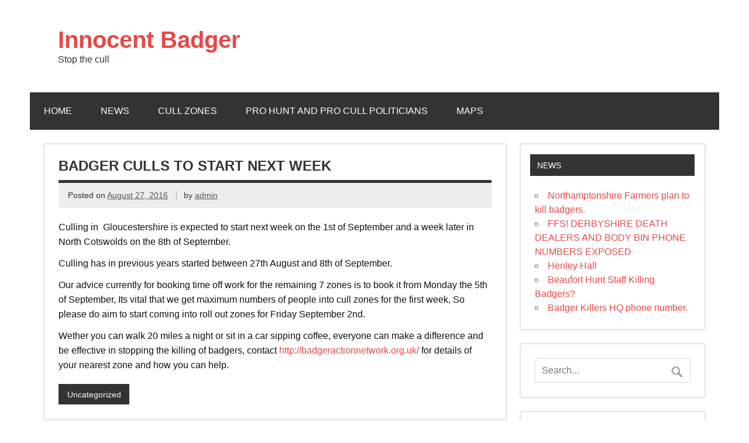

--- FILE ---
content_type: text/html; charset=UTF-8
request_url: https://innocentbadger.is/2016/08/27/badger-culls-to-start-next-week/
body_size: 6112
content:
<!DOCTYPE html><!-- HTML 5 -->
<html lang="en-US">

<head>
<meta charset="UTF-8" />
<meta name="viewport" content="width=device-width, initial-scale=1">
<title>Badger culls to start next week | Innocent Badger</title>
<link rel="profile" href="http://gmpg.org/xfn/11" />
<link rel="pingback" href="https://innocentbadger.is/xmlrpc.php" />

<!--[if lt IE 9]>
<script src="https://innocentbadger.is/wp-content/themes/zeedynamic/js/html5.js" type="text/javascript"></script>
<![endif]-->
<meta name='robots' content='max-image-preview:large' />
<link rel='dns-prefetch' href='//fonts.googleapis.com' />
<link rel='dns-prefetch' href='//s.w.org' />
<link rel="alternate" type="application/rss+xml" title="Innocent Badger &raquo; Feed" href="https://innocentbadger.is/feed/" />
<link rel="alternate" type="application/rss+xml" title="Innocent Badger &raquo; Comments Feed" href="https://innocentbadger.is/comments/feed/" />
<script type="text/javascript">
window._wpemojiSettings = {"baseUrl":"https:\/\/s.w.org\/images\/core\/emoji\/14.0.0\/72x72\/","ext":".png","svgUrl":"https:\/\/s.w.org\/images\/core\/emoji\/14.0.0\/svg\/","svgExt":".svg","source":{"concatemoji":"https:\/\/innocentbadger.is\/wp-includes\/js\/wp-emoji-release.min.js?ver=6.0.11"}};
/*! This file is auto-generated */
!function(e,a,t){var n,r,o,i=a.createElement("canvas"),p=i.getContext&&i.getContext("2d");function s(e,t){var a=String.fromCharCode,e=(p.clearRect(0,0,i.width,i.height),p.fillText(a.apply(this,e),0,0),i.toDataURL());return p.clearRect(0,0,i.width,i.height),p.fillText(a.apply(this,t),0,0),e===i.toDataURL()}function c(e){var t=a.createElement("script");t.src=e,t.defer=t.type="text/javascript",a.getElementsByTagName("head")[0].appendChild(t)}for(o=Array("flag","emoji"),t.supports={everything:!0,everythingExceptFlag:!0},r=0;r<o.length;r++)t.supports[o[r]]=function(e){if(!p||!p.fillText)return!1;switch(p.textBaseline="top",p.font="600 32px Arial",e){case"flag":return s([127987,65039,8205,9895,65039],[127987,65039,8203,9895,65039])?!1:!s([55356,56826,55356,56819],[55356,56826,8203,55356,56819])&&!s([55356,57332,56128,56423,56128,56418,56128,56421,56128,56430,56128,56423,56128,56447],[55356,57332,8203,56128,56423,8203,56128,56418,8203,56128,56421,8203,56128,56430,8203,56128,56423,8203,56128,56447]);case"emoji":return!s([129777,127995,8205,129778,127999],[129777,127995,8203,129778,127999])}return!1}(o[r]),t.supports.everything=t.supports.everything&&t.supports[o[r]],"flag"!==o[r]&&(t.supports.everythingExceptFlag=t.supports.everythingExceptFlag&&t.supports[o[r]]);t.supports.everythingExceptFlag=t.supports.everythingExceptFlag&&!t.supports.flag,t.DOMReady=!1,t.readyCallback=function(){t.DOMReady=!0},t.supports.everything||(n=function(){t.readyCallback()},a.addEventListener?(a.addEventListener("DOMContentLoaded",n,!1),e.addEventListener("load",n,!1)):(e.attachEvent("onload",n),a.attachEvent("onreadystatechange",function(){"complete"===a.readyState&&t.readyCallback()})),(e=t.source||{}).concatemoji?c(e.concatemoji):e.wpemoji&&e.twemoji&&(c(e.twemoji),c(e.wpemoji)))}(window,document,window._wpemojiSettings);
</script>
<style type="text/css">
img.wp-smiley,
img.emoji {
	display: inline !important;
	border: none !important;
	box-shadow: none !important;
	height: 1em !important;
	width: 1em !important;
	margin: 0 0.07em !important;
	vertical-align: -0.1em !important;
	background: none !important;
	padding: 0 !important;
}
</style>
	<link rel='stylesheet' id='wp-block-library-css'  href='https://innocentbadger.is/wp-includes/css/dist/block-library/style.min.css?ver=6.0.11' type='text/css' media='all' />
<style id='global-styles-inline-css' type='text/css'>
body{--wp--preset--color--black: #000000;--wp--preset--color--cyan-bluish-gray: #abb8c3;--wp--preset--color--white: #ffffff;--wp--preset--color--pale-pink: #f78da7;--wp--preset--color--vivid-red: #cf2e2e;--wp--preset--color--luminous-vivid-orange: #ff6900;--wp--preset--color--luminous-vivid-amber: #fcb900;--wp--preset--color--light-green-cyan: #7bdcb5;--wp--preset--color--vivid-green-cyan: #00d084;--wp--preset--color--pale-cyan-blue: #8ed1fc;--wp--preset--color--vivid-cyan-blue: #0693e3;--wp--preset--color--vivid-purple: #9b51e0;--wp--preset--gradient--vivid-cyan-blue-to-vivid-purple: linear-gradient(135deg,rgba(6,147,227,1) 0%,rgb(155,81,224) 100%);--wp--preset--gradient--light-green-cyan-to-vivid-green-cyan: linear-gradient(135deg,rgb(122,220,180) 0%,rgb(0,208,130) 100%);--wp--preset--gradient--luminous-vivid-amber-to-luminous-vivid-orange: linear-gradient(135deg,rgba(252,185,0,1) 0%,rgba(255,105,0,1) 100%);--wp--preset--gradient--luminous-vivid-orange-to-vivid-red: linear-gradient(135deg,rgba(255,105,0,1) 0%,rgb(207,46,46) 100%);--wp--preset--gradient--very-light-gray-to-cyan-bluish-gray: linear-gradient(135deg,rgb(238,238,238) 0%,rgb(169,184,195) 100%);--wp--preset--gradient--cool-to-warm-spectrum: linear-gradient(135deg,rgb(74,234,220) 0%,rgb(151,120,209) 20%,rgb(207,42,186) 40%,rgb(238,44,130) 60%,rgb(251,105,98) 80%,rgb(254,248,76) 100%);--wp--preset--gradient--blush-light-purple: linear-gradient(135deg,rgb(255,206,236) 0%,rgb(152,150,240) 100%);--wp--preset--gradient--blush-bordeaux: linear-gradient(135deg,rgb(254,205,165) 0%,rgb(254,45,45) 50%,rgb(107,0,62) 100%);--wp--preset--gradient--luminous-dusk: linear-gradient(135deg,rgb(255,203,112) 0%,rgb(199,81,192) 50%,rgb(65,88,208) 100%);--wp--preset--gradient--pale-ocean: linear-gradient(135deg,rgb(255,245,203) 0%,rgb(182,227,212) 50%,rgb(51,167,181) 100%);--wp--preset--gradient--electric-grass: linear-gradient(135deg,rgb(202,248,128) 0%,rgb(113,206,126) 100%);--wp--preset--gradient--midnight: linear-gradient(135deg,rgb(2,3,129) 0%,rgb(40,116,252) 100%);--wp--preset--duotone--dark-grayscale: url('#wp-duotone-dark-grayscale');--wp--preset--duotone--grayscale: url('#wp-duotone-grayscale');--wp--preset--duotone--purple-yellow: url('#wp-duotone-purple-yellow');--wp--preset--duotone--blue-red: url('#wp-duotone-blue-red');--wp--preset--duotone--midnight: url('#wp-duotone-midnight');--wp--preset--duotone--magenta-yellow: url('#wp-duotone-magenta-yellow');--wp--preset--duotone--purple-green: url('#wp-duotone-purple-green');--wp--preset--duotone--blue-orange: url('#wp-duotone-blue-orange');--wp--preset--font-size--small: 13px;--wp--preset--font-size--medium: 20px;--wp--preset--font-size--large: 36px;--wp--preset--font-size--x-large: 42px;}.has-black-color{color: var(--wp--preset--color--black) !important;}.has-cyan-bluish-gray-color{color: var(--wp--preset--color--cyan-bluish-gray) !important;}.has-white-color{color: var(--wp--preset--color--white) !important;}.has-pale-pink-color{color: var(--wp--preset--color--pale-pink) !important;}.has-vivid-red-color{color: var(--wp--preset--color--vivid-red) !important;}.has-luminous-vivid-orange-color{color: var(--wp--preset--color--luminous-vivid-orange) !important;}.has-luminous-vivid-amber-color{color: var(--wp--preset--color--luminous-vivid-amber) !important;}.has-light-green-cyan-color{color: var(--wp--preset--color--light-green-cyan) !important;}.has-vivid-green-cyan-color{color: var(--wp--preset--color--vivid-green-cyan) !important;}.has-pale-cyan-blue-color{color: var(--wp--preset--color--pale-cyan-blue) !important;}.has-vivid-cyan-blue-color{color: var(--wp--preset--color--vivid-cyan-blue) !important;}.has-vivid-purple-color{color: var(--wp--preset--color--vivid-purple) !important;}.has-black-background-color{background-color: var(--wp--preset--color--black) !important;}.has-cyan-bluish-gray-background-color{background-color: var(--wp--preset--color--cyan-bluish-gray) !important;}.has-white-background-color{background-color: var(--wp--preset--color--white) !important;}.has-pale-pink-background-color{background-color: var(--wp--preset--color--pale-pink) !important;}.has-vivid-red-background-color{background-color: var(--wp--preset--color--vivid-red) !important;}.has-luminous-vivid-orange-background-color{background-color: var(--wp--preset--color--luminous-vivid-orange) !important;}.has-luminous-vivid-amber-background-color{background-color: var(--wp--preset--color--luminous-vivid-amber) !important;}.has-light-green-cyan-background-color{background-color: var(--wp--preset--color--light-green-cyan) !important;}.has-vivid-green-cyan-background-color{background-color: var(--wp--preset--color--vivid-green-cyan) !important;}.has-pale-cyan-blue-background-color{background-color: var(--wp--preset--color--pale-cyan-blue) !important;}.has-vivid-cyan-blue-background-color{background-color: var(--wp--preset--color--vivid-cyan-blue) !important;}.has-vivid-purple-background-color{background-color: var(--wp--preset--color--vivid-purple) !important;}.has-black-border-color{border-color: var(--wp--preset--color--black) !important;}.has-cyan-bluish-gray-border-color{border-color: var(--wp--preset--color--cyan-bluish-gray) !important;}.has-white-border-color{border-color: var(--wp--preset--color--white) !important;}.has-pale-pink-border-color{border-color: var(--wp--preset--color--pale-pink) !important;}.has-vivid-red-border-color{border-color: var(--wp--preset--color--vivid-red) !important;}.has-luminous-vivid-orange-border-color{border-color: var(--wp--preset--color--luminous-vivid-orange) !important;}.has-luminous-vivid-amber-border-color{border-color: var(--wp--preset--color--luminous-vivid-amber) !important;}.has-light-green-cyan-border-color{border-color: var(--wp--preset--color--light-green-cyan) !important;}.has-vivid-green-cyan-border-color{border-color: var(--wp--preset--color--vivid-green-cyan) !important;}.has-pale-cyan-blue-border-color{border-color: var(--wp--preset--color--pale-cyan-blue) !important;}.has-vivid-cyan-blue-border-color{border-color: var(--wp--preset--color--vivid-cyan-blue) !important;}.has-vivid-purple-border-color{border-color: var(--wp--preset--color--vivid-purple) !important;}.has-vivid-cyan-blue-to-vivid-purple-gradient-background{background: var(--wp--preset--gradient--vivid-cyan-blue-to-vivid-purple) !important;}.has-light-green-cyan-to-vivid-green-cyan-gradient-background{background: var(--wp--preset--gradient--light-green-cyan-to-vivid-green-cyan) !important;}.has-luminous-vivid-amber-to-luminous-vivid-orange-gradient-background{background: var(--wp--preset--gradient--luminous-vivid-amber-to-luminous-vivid-orange) !important;}.has-luminous-vivid-orange-to-vivid-red-gradient-background{background: var(--wp--preset--gradient--luminous-vivid-orange-to-vivid-red) !important;}.has-very-light-gray-to-cyan-bluish-gray-gradient-background{background: var(--wp--preset--gradient--very-light-gray-to-cyan-bluish-gray) !important;}.has-cool-to-warm-spectrum-gradient-background{background: var(--wp--preset--gradient--cool-to-warm-spectrum) !important;}.has-blush-light-purple-gradient-background{background: var(--wp--preset--gradient--blush-light-purple) !important;}.has-blush-bordeaux-gradient-background{background: var(--wp--preset--gradient--blush-bordeaux) !important;}.has-luminous-dusk-gradient-background{background: var(--wp--preset--gradient--luminous-dusk) !important;}.has-pale-ocean-gradient-background{background: var(--wp--preset--gradient--pale-ocean) !important;}.has-electric-grass-gradient-background{background: var(--wp--preset--gradient--electric-grass) !important;}.has-midnight-gradient-background{background: var(--wp--preset--gradient--midnight) !important;}.has-small-font-size{font-size: var(--wp--preset--font-size--small) !important;}.has-medium-font-size{font-size: var(--wp--preset--font-size--medium) !important;}.has-large-font-size{font-size: var(--wp--preset--font-size--large) !important;}.has-x-large-font-size{font-size: var(--wp--preset--font-size--x-large) !important;}
</style>
<link rel='stylesheet' id='themezee_zeeDynamic_stylesheet-css'  href='https://innocentbadger.is/wp-content/themes/zeedynamic/style.css?ver=6.0.11' type='text/css' media='all' />
<link rel='stylesheet' id='themezee_default_font-css'  href='http://fonts.googleapis.com/css?family=Droid+Sans&#038;ver=6.0.11' type='text/css' media='all' />
<link rel='stylesheet' id='themezee_default_title_font-css'  href='http://fonts.googleapis.com/css?family=Francois+One&#038;ver=6.0.11' type='text/css' media='all' />
<script type='text/javascript' id='wpgmza_data-js-extra'>
/* <![CDATA[ */
var wpgmza_google_api_status = {"message":"Engine is not google-maps","code":"ENGINE_NOT_GOOGLE_MAPS"};
/* ]]> */
</script>
<script type='text/javascript' src='https://innocentbadger.is/wp-content/plugins/wp-google-maps/wpgmza_data.js?ver=6.0.11' id='wpgmza_data-js'></script>
<script type='text/javascript' src='https://innocentbadger.is/wp-includes/js/jquery/jquery.min.js?ver=3.6.0' id='jquery-core-js'></script>
<script type='text/javascript' src='https://innocentbadger.is/wp-includes/js/jquery/jquery-migrate.min.js?ver=3.3.2' id='jquery-migrate-js'></script>
<script type='text/javascript' id='themezee_jquery_navigation-js-extra'>
/* <![CDATA[ */
var themezeeNavigationParams = {"menuTitle":"Menu"};
/* ]]> */
</script>
<script type='text/javascript' src='https://innocentbadger.is/wp-content/themes/zeedynamic/js/navigation.js?ver=6.0.11' id='themezee_jquery_navigation-js'></script>
<link rel="https://api.w.org/" href="https://innocentbadger.is/wp-json/" /><link rel="alternate" type="application/json" href="https://innocentbadger.is/wp-json/wp/v2/posts/94" /><link rel="EditURI" type="application/rsd+xml" title="RSD" href="https://innocentbadger.is/xmlrpc.php?rsd" />
<link rel="wlwmanifest" type="application/wlwmanifest+xml" href="https://innocentbadger.is/wp-includes/wlwmanifest.xml" /> 
<meta name="generator" content="WordPress 6.0.11" />
<link rel="canonical" href="https://innocentbadger.is/2016/08/27/badger-culls-to-start-next-week/" />
<link rel='shortlink' href='https://innocentbadger.is/?p=94' />
<link rel="alternate" type="application/json+oembed" href="https://innocentbadger.is/wp-json/oembed/1.0/embed?url=https%3A%2F%2Finnocentbadger.is%2F2016%2F08%2F27%2Fbadger-culls-to-start-next-week%2F" />
<link rel="alternate" type="text/xml+oembed" href="https://innocentbadger.is/wp-json/oembed/1.0/embed?url=https%3A%2F%2Finnocentbadger.is%2F2016%2F08%2F27%2Fbadger-culls-to-start-next-week%2F&#038;format=xml" />
<style type="text/css"></style><style type="text/css">.recentcomments a{display:inline !important;padding:0 !important;margin:0 !important;}</style></head>

<body class="post-template-default single single-post postid-94 single-format-standard">

<div id="wrapper" class="hfeed">
	
		<div id="header-wrap">
	
		<header id="header" class="container clearfix" role="banner">

			<div id="logo">
			
				<a href="https://innocentbadger.is/" title="Innocent Badger" rel="home">
								<h1 class="site-title">Innocent Badger</h1>
							</a>
				
							<h2 class="site-description"">Stop the cull</h2>
						
			</div>

		</header>
	
	</div>
		
	<div id="navi-wrap">
		<nav id="mainnav" class="container clearfix" role="navigation">
			<ul id="mainnav-menu" class="menu"><li id="menu-item-11" class="menu-item menu-item-type-post_type menu-item-object-page menu-item-home menu-item-11"><a href="https://innocentbadger.is/">HOME</a></li>
<li id="menu-item-12" class="menu-item menu-item-type-post_type menu-item-object-page current_page_parent menu-item-12"><a href="https://innocentbadger.is/news/">NEWS</a></li>
<li id="menu-item-46" class="menu-item menu-item-type-post_type menu-item-object-page menu-item-has-children menu-item-46"><a href="https://innocentbadger.is/cull-zones/">CULL ZONES</a>
<ul class="sub-menu">
	<li id="menu-item-504" class="menu-item menu-item-type-post_type menu-item-object-page menu-item-504"><a href="https://innocentbadger.is/cull-zones/badger-cull-company-directors-revealed/">Badger Cull Company Directors. REVEALED</a></li>
	<li id="menu-item-293" class="menu-item menu-item-type-post_type menu-item-object-page menu-item-293"><a href="https://innocentbadger.is/cull-zones/devoncullzones/">Devon Cull Zones</a></li>
	<li id="menu-item-270" class="menu-item menu-item-type-post_type menu-item-object-page menu-item-270"><a href="https://innocentbadger.is/cull-zones/south-wiltshire-cull-zone-2017/">South Wiltshire Cull Zone 2017</a></li>
	<li id="menu-item-285" class="menu-item menu-item-type-post_type menu-item-object-page menu-item-285"><a href="https://innocentbadger.is/cull-zones/cheshire-cull-zone/">Cheshire Cull Zone</a></li>
	<li id="menu-item-276" class="menu-item menu-item-type-post_type menu-item-object-page menu-item-276"><a href="https://innocentbadger.is/cull-zones/south-dorset-cull-zone-2017/">South Dorset Cull Zone 2017</a></li>
	<li id="menu-item-324" class="menu-item menu-item-type-post_type menu-item-object-page menu-item-324"><a href="https://innocentbadger.is/cull-zones/2-north-wiltshire-cull-zones-for-2017/">2 North Wiltshire Cull Zones for 2017</a></li>
</ul>
</li>
<li id="menu-item-245" class="menu-item menu-item-type-post_type menu-item-object-page menu-item-245"><a href="https://innocentbadger.is/procullandhuntmps/">Pro Hunt and Pro Cull politicians</a></li>
<li id="menu-item-1034" class="menu-item menu-item-type-post_type menu-item-object-page menu-item-has-children menu-item-1034"><a href="https://innocentbadger.is/maps/">Maps</a>
<ul class="sub-menu">
	<li id="menu-item-1047" class="menu-item menu-item-type-post_type menu-item-object-page menu-item-1047"><a href="https://innocentbadger.is/nfu-list-of-shooters/">NFU list of shooters</a></li>
	<li id="menu-item-1044" class="menu-item menu-item-type-post_type menu-item-object-page menu-item-1044"><a href="https://innocentbadger.is/ibtb-co-uk/">ibTB.co.uk</a></li>
	<li id="menu-item-1055" class="menu-item menu-item-type-post_type menu-item-object-page menu-item-1055"><a href="https://innocentbadger.is/dairy-farms/">Dairy Farms</a></li>
	<li id="menu-item-1065" class="menu-item menu-item-type-post_type menu-item-object-page menu-item-1065"><a href="https://innocentbadger.is/game-farms/">Game Farms</a></li>
	<li id="menu-item-1069" class="menu-item menu-item-type-post_type menu-item-object-page menu-item-1069"><a href="https://innocentbadger.is/wiltshire-shooters-leak/">Wiltshire shooters leak</a></li>
	<li id="menu-item-1073" class="menu-item menu-item-type-post_type menu-item-object-page menu-item-1073"><a href="https://innocentbadger.is/old-mill/">Old Mill</a></li>
</ul>
</li>
</ul>		</nav>
	</div>
	
			
	<div id="wrap" class="container">
		
		<section id="content" class="primary" role="main">
		
		
	<article id="post-94" class="post-94 post type-post status-publish format-standard hentry category-uncategorized">
	
		<h2 class="post-title">Badger culls to start next week</h2>
		
		<div class="postmeta">		
		<span class="meta-date">
		Posted on <a href="https://innocentbadger.is/2016/08/27/badger-culls-to-start-next-week/" title="11:55 am" rel="bookmark"><time datetime="2016-08-27T11:55:57+00:00">August 27, 2016</time></a>		</span>
		
		<span class="meta-author sep">
		by <a href="https://innocentbadger.is/author/admin/" title="View all posts by admin" rel="author">admin</a>		</span>

		</div>
		
					
		<div class="entry clearfix">
			<p>Culling in  Gloucestershire is expected to start next week on the 1st of September and a week later in North Cotswolds on the 8th of September.</p>
<p>Culling has in previous years started between 27th August and 8th of September.</p>
<p>Our advice currently for booking time off work for the remaining 7 zones is to book it from Monday the 5th of September, Its vital that we get maximum numbers of people into cull zones for the first week, So please do aim to start coming into roll out zones for Friday September 2nd.</p>
<p>Wether you can walk 20 miles a night or sit in a car sipping coffee, everyone can make a difference and be effective in stopping the killing of badgers, contact <a href="http://badgeractionnetwork.org.uk/">http://badgeractionnetwork.org.uk/</a> for details of your nearest zone and how you can help.</p>
			<!-- <rdf:RDF xmlns:rdf="http://www.w3.org/1999/02/22-rdf-syntax-ns#"
			xmlns:dc="http://purl.org/dc/elements/1.1/"
			xmlns:trackback="http://madskills.com/public/xml/rss/module/trackback/">
		<rdf:Description rdf:about="https://innocentbadger.is/2016/08/27/badger-culls-to-start-next-week/"
    dc:identifier="https://innocentbadger.is/2016/08/27/badger-culls-to-start-next-week/"
    dc:title="Badger culls to start next week"
    trackback:ping="https://innocentbadger.is/2016/08/27/badger-culls-to-start-next-week/trackback/" />
</rdf:RDF> -->
			<div class="page-links"></div>			
		</div>
		
		<div class="postinfo clearfix">	
		<span class="meta-category">
			<ul class="post-categories">
	<li><a href="https://innocentbadger.is/category/uncategorized/" rel="category tag">Uncategorized</a></li></ul>		</span>
		
</div>

	</article>			
		

		
		</section>
		
		
<section id="sidebar" class="secondary clearfix" role="complementary">
	
	
		<aside id="recent-posts-4" class="widget widget_recent_entries">
		<h3 class="widgettitle">News</h3>
		<ul>
											<li>
					<a href="https://innocentbadger.is/2022/06/16/northamptonshire-farmers-plan-to-kill-badgers/">Northamptonshire Farmers plan to kill badgers.</a>
									</li>
											<li>
					<a href="https://innocentbadger.is/2021/10/07/ffs-derbyshire-death-dealers-and-body-bin-phone-numbers-exposed/">FFS! DERBYSHIRE DEATH DEALERS AND BODY BIN PHONE NUMBERS EXPOSED</a>
									</li>
											<li>
					<a href="https://innocentbadger.is/2021/10/05/henley-hall/">Henley Hall</a>
									</li>
											<li>
					<a href="https://innocentbadger.is/2021/09/28/beaufort-hunt-staff-killing-badgers/">Beaufort Hunt Staff Killing Badgers?</a>
									</li>
											<li>
					<a href="https://innocentbadger.is/2021/09/24/badger-killers-hq-phone-number/">Badger Killers HQ phone number.</a>
									</li>
					</ul>

		</aside><aside id="search-2" class="widget widget_search">
	<form role="search" method="get" id="searchform" action="https://innocentbadger.is/">
		<input type="text" value="" name="s" id="s" placeholder="Search..." />
		<input type="submit" id="searchsubmit" value="" />
	</form>
</aside>
		<aside id="recent-posts-2" class="widget widget_recent_entries">
		<h3 class="widgettitle">Recent Posts</h3>
		<ul>
											<li>
					<a href="https://innocentbadger.is/2022/06/16/northamptonshire-farmers-plan-to-kill-badgers/">Northamptonshire Farmers plan to kill badgers.</a>
									</li>
											<li>
					<a href="https://innocentbadger.is/2021/10/07/ffs-derbyshire-death-dealers-and-body-bin-phone-numbers-exposed/">FFS! DERBYSHIRE DEATH DEALERS AND BODY BIN PHONE NUMBERS EXPOSED</a>
									</li>
											<li>
					<a href="https://innocentbadger.is/2021/10/05/henley-hall/">Henley Hall</a>
									</li>
											<li>
					<a href="https://innocentbadger.is/2021/09/28/beaufort-hunt-staff-killing-badgers/">Beaufort Hunt Staff Killing Badgers?</a>
									</li>
											<li>
					<a href="https://innocentbadger.is/2021/09/24/badger-killers-hq-phone-number/">Badger Killers HQ phone number.</a>
									</li>
					</ul>

		</aside><aside id="recent-comments-2" class="widget widget_recent_comments"><h3 class="widgettitle">Recent Comments</h3><ul id="recentcomments"></ul></aside><aside id="archives-2" class="widget widget_archive"><h3 class="widgettitle">Archives</h3>
			<ul>
					<li><a href='https://innocentbadger.is/2022/06/'>June 2022</a></li>
	<li><a href='https://innocentbadger.is/2021/10/'>October 2021</a></li>
	<li><a href='https://innocentbadger.is/2021/09/'>September 2021</a></li>
	<li><a href='https://innocentbadger.is/2021/01/'>January 2021</a></li>
	<li><a href='https://innocentbadger.is/2020/12/'>December 2020</a></li>
	<li><a href='https://innocentbadger.is/2020/11/'>November 2020</a></li>
	<li><a href='https://innocentbadger.is/2020/10/'>October 2020</a></li>
	<li><a href='https://innocentbadger.is/2020/09/'>September 2020</a></li>
	<li><a href='https://innocentbadger.is/2020/08/'>August 2020</a></li>
	<li><a href='https://innocentbadger.is/2020/05/'>May 2020</a></li>
	<li><a href='https://innocentbadger.is/2020/03/'>March 2020</a></li>
	<li><a href='https://innocentbadger.is/2020/02/'>February 2020</a></li>
	<li><a href='https://innocentbadger.is/2019/12/'>December 2019</a></li>
	<li><a href='https://innocentbadger.is/2019/09/'>September 2019</a></li>
	<li><a href='https://innocentbadger.is/2019/08/'>August 2019</a></li>
	<li><a href='https://innocentbadger.is/2019/07/'>July 2019</a></li>
	<li><a href='https://innocentbadger.is/2019/04/'>April 2019</a></li>
	<li><a href='https://innocentbadger.is/2019/03/'>March 2019</a></li>
	<li><a href='https://innocentbadger.is/2019/02/'>February 2019</a></li>
	<li><a href='https://innocentbadger.is/2018/10/'>October 2018</a></li>
	<li><a href='https://innocentbadger.is/2018/09/'>September 2018</a></li>
	<li><a href='https://innocentbadger.is/2018/07/'>July 2018</a></li>
	<li><a href='https://innocentbadger.is/2017/11/'>November 2017</a></li>
	<li><a href='https://innocentbadger.is/2017/10/'>October 2017</a></li>
	<li><a href='https://innocentbadger.is/2017/09/'>September 2017</a></li>
	<li><a href='https://innocentbadger.is/2017/08/'>August 2017</a></li>
	<li><a href='https://innocentbadger.is/2017/07/'>July 2017</a></li>
	<li><a href='https://innocentbadger.is/2017/06/'>June 2017</a></li>
	<li><a href='https://innocentbadger.is/2017/04/'>April 2017</a></li>
	<li><a href='https://innocentbadger.is/2017/03/'>March 2017</a></li>
	<li><a href='https://innocentbadger.is/2017/01/'>January 2017</a></li>
	<li><a href='https://innocentbadger.is/2016/11/'>November 2016</a></li>
	<li><a href='https://innocentbadger.is/2016/10/'>October 2016</a></li>
	<li><a href='https://innocentbadger.is/2016/09/'>September 2016</a></li>
	<li><a href='https://innocentbadger.is/2016/08/'>August 2016</a></li>
			</ul>

			</aside><aside id="categories-2" class="widget widget_categories"><h3 class="widgettitle">Categories</h3>
			<ul>
					<li class="cat-item cat-item-1"><a href="https://innocentbadger.is/category/uncategorized/">Uncategorized</a>
</li>
			</ul>

			</aside><aside id="meta-2" class="widget widget_meta"><h3 class="widgettitle">Meta</h3>
		<ul>
						<li><a href="https://innocentbadger.is/wp-login.php">Log in</a></li>
			<li><a href="https://innocentbadger.is/feed/">Entries feed</a></li>
			<li><a href="https://innocentbadger.is/comments/feed/">Comments feed</a></li>

			<li><a href="https://wordpress.org/">WordPress.org</a></li>
		</ul>

		</aside>
	</section>
	</div>
	
		
				<div id="footer-wrap">
			
			<footer id="footer" class="container clearfix" role="contentinfo">
				Stopping the cull with direct action				<div id="credit-link">		<a href="http://themezee.com/themes/zeedynamic/">zeeDynamic Theme</a>
</div>
			</footer>
			
		</div>
			
</div><!-- end #wrapper -->

</body>
</html>	

--- FILE ---
content_type: text/css
request_url: https://innocentbadger.is/wp-content/themes/zeedynamic/style.css?ver=6.0.11
body_size: 5542
content:
/*======================================
Theme Name: zeeDynamic
Theme URI: http://themezee.com/themes/zeedynamic/
Description: zeeDynamic is a fully responsive magazine WordPress theme with strong colors and bold fonts. The theme fits perfectly for any news, magazine or blog website with rich content. Due the mobile ready design the theme look good on any device. The highlight of zeeDynamic is the configurable magazine frontpage template which displays your posts within a featured post slider and several category post boxes. Of course there is support of all WordPress core features like custom menus, widgetized sidebars, custom background, custom headers and featured images. Check out the full demo on http://preview.themezee.com/zeedynamic/
Version: 1.0.3
Author: ThemeZee
Author URI: http://themezee.com
Tags:  two-columns, light, red, custom-background, custom-colors, custom-header, custom-menu, editor-style, featured-image-header, featured-images, flexible-header, full-width-template, sticky-post, threaded-comments, translation-ready, theme-options, flexible-width, one-column, left-sidebar, right-sidebar, three-columns, black, silver, orange, white, green, blue, purple, gray
Text Domain: zeeDynamic_language
License: GNU General Public License v2.0
License URI: http://www.gnu.org/licenses/gpl-2.0.html
======================================*/


/* CSS Reset | http://meyerweb.com/eric/tools/css/reset/ | v2.0
-------------------------------------------------------------- */
html, body, div, span, applet, object, iframe, h1, h2, h3, h4, h5, h6, p, blockquote, pre,
a, abbr, acronym, address, big, cite, code, del, dfn, em, img, ins, kbd, q, s, samp,
small, strike, strong, sub, sup, tt, var, b, u, i, center, dl, dt, dd, ol, ul, li, 
fieldset, form, label, legend, table, caption, tbody, tfoot, thead, tr, th, td,
article, aside, canvas, details, embed, figure, figcaption, footer, header, hgroup, 
menu, nav, output, ruby, section, summary, time, mark, audio, video {
	margin: 0;
	padding: 0;
	border: 0;
	font-size: 100%;
	font: inherit;
	vertical-align: baseline;
}
/* HTML5 display-role reset for older browsers */
article, aside, details, figcaption, figure, 
footer, header, hgroup, menu, nav, section {
	display: block;
}
body {
	line-height: 1;
}
ol, ul {
	list-style: none;
}
blockquote, q {
	quotes: none;
}
blockquote:before, blockquote:after,
q:before, q:after {
	content: '';
	content: none;
}
table {
	border-collapse: collapse;
	border-spacing: 0;
}

/* General Styles
-------------------------------------------------------------- */
html {
	font-size: 100.01%;
}
body {
	font-family: 'Droid Sans', Tahoma, Verdana, Arial;
	font-size: 1.0em;
	border: 0;
	color: #111;
}

/* Links */
a, a:link, a:visited{
	color: #e84747;
	text-decoration: none;
}
a:hover, a:active {
	text-decoration: underline;
}

/* Form Elements */
input, textarea {
	padding: 0.7em;
	background: #fff;
	border: 1px solid #ddd;
	font-size: 1.0em;
	color: #333;
	font-family: 'Droid Sans', Tahoma, Verdana, Arial;
}
input[type="submit"] {
	border: none;
	color: #fff;
	background: #e84747;
}
input[type="submit"]:hover {
	background-color: #303030;
	cursor: pointer;
}

/* Clearing Floats */
.clearfix:before, .clearfix:after {  
	content: " ";
	display: table;  
}  
.clearfix:after {  
	clear: both;
}  
.clearfix {
    *zoom: 1; /* For IE 6/7 only */  
}

/* Make Form Elements responsive */
input, textarea, select {
	max-width: 100%;
}

/* Basic Structure 
-------------------------------------------------------------- */
#wrapper {
	max-width: 1340px;
	width: 92%;
	margin: 0 auto;
	-webkit-box-sizing: border-box;
	-moz-box-sizing: border-box;
	box-sizing: border-box;
	background: #fff;
}
#header-wrap {
	background: #fff;
}
#header {
	padding: 3em;
}
#wrap {
	clear: both;
	padding: 1.5em 1.5em 0;
	-webkit-box-sizing: border-box;
	-moz-box-sizing: border-box;
	box-sizing: border-box;
}
#content {
	float: left;
	width: 72%;
	padding-right: 1.5em;
	-webkit-box-sizing: border-box;
	-moz-box-sizing: border-box;
	box-sizing: border-box;
}
#sidebar {
	margin-left: 72%;
	width: 28%;
}

/* Header
-------------------------------------------------------------- */
#logo {
	float: left;
	max-width: 100%;
}
#logo .logo-image {
	border: 0;
	max-width: 100%;
	height: auto;
}
#logo .site-title {
	font-size: 2.5em;
	font-weight: bold;
	color: #e84747;
	font-family: 'Francois One', Tahoma, Verdana, Arial;
}
#logo a:hover {
	text-decoration: none;
}
#logo a:hover .site-title {
	color: #333;
	text-decoration: none;
}
#logo .site-description {
	margin-top: 0.4em;
	color: #333;
}

/* Custom Header Image */
#custom-header {
	margin-top: 1px;
}
#custom-header img {
	max-width: 1340px;
	vertical-align: top;
	width: 100%;
	height: auto;
}
/* Navigation Menu
-------------------------------------------------------------- */
#mainnav-icon {
	display: none;
}
#navi-wrap {
	background: #333;
}
#mainnav-menu {
	list-style-type: none;
	list-style-position: outside;
	position: relative;
}
#mainnav-menu li{
	float:left;
	position:relative;
	margin-right: 1px;
}
#mainnav-menu a {
	display: block;
	padding: 1.5em;
	text-transform: uppercase;
	text-decoration: none;
	font-size: 1.0em;
	font-family: 'Francois One', Tahoma, Verdana, Arial;
	-webkit-transition: all 0.1s ease-out;
	-moz-transition: all 0.1s ease-out;
	-ms-transition: all 0.1s ease-out;
	-o-transition: all 0.1s ease-out;
	transition: all 0.1s ease-out;	
}
#mainnav-menu a:link, #mainnav-menu a:visited{
	color: #fff;
	text-decoration: none;
}
#mainnav-menu a:hover {
	background: #e84747; 
}
#mainnav-menu ul {
	position: absolute;
	display: none;
	z-index: 99;
	background: #fff;
	box-shadow: 0 0 2px #444;
}
#mainnav-menu ul li{
	margin: 0;
}
#mainnav-menu ul a {
	width: 250px;
	width: 16rem;
	padding: 1em;
	float: left;
	font-weight: normal;
	color: #333;
	-webkit-box-sizing: border-box;
	-moz-box-sizing: border-box;
	box-sizing: border-box;
}
#mainnav-menu ul a:link, #mainnav-menu ul a:visited{
	color: #333;
	font-size: 0.9em;
	text-decoration: none;
}
#mainnav-menu ul a:hover {
	color: #fff;
	background: #e84747;
}
#mainnav-menu li ul ul {
	margin-left: 250px;
	margin-left: 16rem;
}
#mainnav-menu li:hover ul ul, #mainnav-menu li:hover ul ul ul, #mainnav-menu li:hover ul ul ul ul{
	display:none;
}
#mainnav-menu li:hover ul, #mainnav-menu li li:hover ul, #mainnav-menu li li li:hover ul, #mainnav-menu li li li li:hover ul{
	display:block;
}
#mainnav-menu li.current_page_item a, #mainnav-menu li.current-menu-item a {
	text-decoration: underline;
}
#mainnav-menu li.current_page_item ul li a, #mainnav-menu li.current-menu-item ul li a{
	text-decoration: none;
}
#mainnav-menu ul li.current_page_item a, #mainnav-menu ul li.current-menu-item a {
	text-decoration: underline;
}
#mainnav-menu ul li.current_page_item ul li a, #mainnav-menu ul li.current-menu-item ul li a{
	text-decoration: none;
}


/* Widget Styling
-------------------------------------------------------------- */
.widget {
	margin-bottom: 1.5em;
	box-shadow: 0 0 4px #ddd;
	border: 1px solid #ddd;
	padding: 1.5em;
	background: #fff;
	-ms-word-wrap: break-word;
	word-wrap: break-word;
}
.widgettitle {
	font-size: 0.9em;
	font-family: 'Droid Sans', Tahoma, Verdana, Arial;
	padding: 0.8em;
	margin: -0.5em -0.5em 1.5em -0.5em;
	background: #333;
	color: #fff;
	text-transform: uppercase;
}
.widget .textwidget {
	line-height: 1.5em;
}
.widget .textwidget p {
	margin-bottom: 1em;
}
.widget ul {
	line-height: 1.5em;
}
.widget ul {
	list-style: circle inside;
	color: #555;
}
.widget ul .children {
	padding: 0;
	margin: 0.5em 0 0.5em 1em;
}
.widget a:link, .widget a:visited  {
	text-decoration: none;
	color: #e84747;
}
.widget a:hover, .widget a:active {
	text-decoration: underline;
}
.widget img {
	max-width: 100%;
	height: auto;
}

/* Custom Widgets
-------------------------------------------------------------- */

/* Theme Search Widget */
#searchform {
	display: block;
	position: relative;
	width: 100%;
	margin: 0;
	padding: 0;
	overflow:hidden;
}
#s {
	display: inline-block;
	margin: 0;
	width: 100%;
	padding: 0.7em 45px 0.7em 0.7em;
	background: #fff;
	border: 1px solid #ddd;
	font-size: 1.0em;
	color: #333;
	-webkit-box-sizing: border-box;
	-moz-box-sizing: border-box;
	box-sizing: border-box;
}
#searchsubmit {
	position: absolute;
	display: block;
	top: 0;
	right: 0;
	width: 35px;
	height: 35px;
	background: url(images/search-icon.png) 0 11px no-repeat;
	border: none;
	cursor: pointer;
}
#searchsubmit:hover {
	background: url(images/search-icon.png) -36px 11px no-repeat;
}

/* Theme Calendar Widget */
#wp-calendar {
	margin: 0;
	width: 100%;
	color: #444;
	line-height: 1.6em;
}
#wp-calendar th,
#wp-calendar td,
#wp-calendar caption {
	text-align: left;
}
#wp-calendar caption {
	font-style: italic;
	margin-bottom: 0.1em;
}
#wp-calendar th {
	font-weight: bold;
	font-size: 0.85em;
}
#wp-calendar tfoot tr td {
	padding-top: 0.5em;
}
#wp-calendar #next {
	padding-right: 0.8em;
	text-align: right;
}

/* Posts and Pages
-------------------------------------------------------------- */
.type-post, .type-page, .type-attachment  {
	margin: 0 0 1.5em 0;
	padding: 0.8em 1.5em 1.5em;
	box-shadow: 0 0 4px #ddd;
	border: 1px solid #ddd;
	background: #fff;
}
.page-title, .post-title {
	font-weight: bold;
	font-family: 'Francois One', Tahoma, Verdana, Arial;
	color: #333;
	line-height: 1.4em;
	-ms-word-wrap: break-word;
	word-wrap: break-word;
	text-transform: uppercase;
	padding: 0.3em 0;
	border-bottom: 5px solid #333;
}
.page-title {
    font-size: 2.0em;
}
.post-title {
    font-size: 1.5em;
}
.post-title a:link, .post-title a:visited {
	color: #333;
	text-decoration: none;
}
.post-title a:hover, .post-title a:active{
	color: #e84747;
}
.sticky {
	border-left: 10px solid #ccc;
	margin-left: 1.5em;
}

/* Page Links | wp_link_pages() */
.page-links {
	margin: 0;
	word-spacing: 1em;
}

/* Postmeta */
.postmeta {
	display: block;
	color: #333;
	margin: 0;
	padding: 0.7em 1em;
	background: #eee;
}
.postmeta span, .postmeta .post-edit-link {
	font-size: 0.9em;
	line-height: 1.5em;
}
.postmeta a:link, .postmeta a:visited {
	color: #555;
	text-decoration: underline;
}
.postmeta a:hover, .postmeta a:active{
	text-decoration: none;
}
.postmeta .sep, .postmeta .post-edit-link  {
	padding-left: 0.8em;
	margin-left: 0.7em;
	border-left: 1px solid #aaa;
}
.postinfo {
	clear: both;
	line-height: 1.5em;
}
.postinfo .meta-category {
	display: block;
	color: #333;
	margin: 0;
	font-size: 0.9em;
}
.postinfo .meta-category a {
	display: inline-block;
	float: left;
	color: #fff;
	background: #333;
	padding: 0.4em 1em;
	margin: 0 1px 1px 0;
}
.postinfo .meta-category a:hover, .postinfo .meta-category a:active {
	background: #e84747;
	text-decoration: none;
}
.postinfo .meta-tags {
	display: block;
	margin: 0.5em 0;
}
/* Read more Link */
.more-link:before {
	content: "\A";
	white-space: pre;
}
.more-link span, .read-more {
	display: inline-block;
	margin: 1em 0 0.5em;
	padding: 0.6em 1em;
	text-decoration: none;
	color: #fff !important;
	text-transform: uppercase;
	background-color: #e84747;
}
.more-link span:hover, .read-more:hover {
	background-color: #303030;
	text-decoration: none;
}
.read-more {
	margin: 0.5em 0 1em;
}

/* Archives and Search Heading */
.archive-title {
	font-weight: bold;
	color: #333;
	background: #fff;
	padding: 1.5em;
	margin-bottom: 1.5em;
	box-shadow: 0 0 4px #ddd;
	border: 1px solid #ddd;
	text-transform: uppercase;
}
.archive-title span{
	color: #e84747;
}

/* Default Pagination */
.post-pagination {
	margin-bottom: 1.5em;
	padding: 0.8em 1em;
	font-weight: bold;
	color: #333;
	box-shadow: 0 0 4px #ddd;
	border: 1px solid #ddd;
	background: #fff;
	text-transform: uppercase;
}
.post-pagination .post-pagination-alignleft {
	float: left;
}
.post-pagination .post-pagination-alignright {
	float: right;
}

/* Pagination with WP-Pagenavi plugin */
.wp-pagenavi {
	float: left;
	margin-bottom: 1.5em;
	width: 100%;
	font-weight: bold;
	color: #333;
	background: #fff;
	padding: 0.8em 1em;
	box-shadow: 0 0 4px #ddd;
	border: 1px solid #ddd;
	-webkit-box-sizing: border-box;
	-moz-box-sizing: border-box;
	box-sizing: border-box;
	text-transform: uppercase;
}
.wp-pagenavi .pages {
    float: right;
}
.wp-pagenavi a {
	padding: 0 0.5em;
	display: inline-block;
    text-align: center;
	text-decoration: none;
	color: #e84747;
}
.wp-pagenavi a:link, .wp-pagenavi a:visited {
	color: #e84747;
}
.wp-pagenavi a:hover {
	text-decoration: underline;
}
.wp-pagenavi .current {
	padding: 0 0.5em;
	text-decoration: underline;
}

/* Text Elements
-------------------------------------------------------------- */
.entry {
	line-height: 1.6em;
	margin: 0.5em 0;
	-ms-word-wrap: break-word;
	word-wrap: break-word;
}
.entry p, .comment p {
	margin: 0.75em 0;
}
.entry h1, .comment h1,
.entry h2, .comment h2,
.entry h3, .comment h3,
.entry h4, .comment h4,
.entry h5, .comment h5,
.entry h6, .comment h6 {
	color: #222;
	font-weight: bold;
	line-height: 1.0em;
	margin: 1.2em 0 0.3em;
}
.entry h1, .comment h1 {
	font-size: 3.0em;
}
.entry h2, .comment h2 {
	font-size: 2.25em;
}
.entry h3, .comment h3 {
	font-size: 1.5em;
}
.entry h4, .comment h4 {
	font-size: 1.25em;
}
.entry h5, .comment h5 {
	font-size: 1.125em;
	margin: 1.3em 0 0;
}
.entry h6, .comment h6 {
	font-size: 1.0em;
	margin: 1.3em 0 0;
}
.entry ul, .comment ul{
	list-style: square inside;
	margin: 0 0 1.5em 2em;
}
.entry ol, .comment ol{
	list-style: decimal inside;
	margin: 0 0 1.5em 2em;
}
.entry ol ol, .comment ol ol{
	list-style: upper-alpha inside;
}
.entry ol ol ol, .comment ol ol ol{
	list-style: lower-roman inside;
}
.entry ol ol ol ol, .comment ol ol ol ol{
	list-style: lower-alpha inside;
}
.entry ul ul, .comment ul ul,
.entry ol ol, .comment ol ol,
.entry ul ol, .comment ul ol
.entry ol ul, .comment ol ul {
	margin-bottom: 0.2em;
}
dl {
	margin: 1em 0;
}
dt {
	font-weight: bold;
}
dd {
	margin-bottom: 1.5em;
}
strong {
	font-weight: bold;
}
cite,
em,
i {
	font-style: italic;
}
big, .big_tag {
	font-size: 1.3em;
}
ins {
	padding: 1px 2px;
	background: #ffa;
	text-decoration: none;
}
code, pre {
	padding: 3px 8px;
	margin: 0 1px;
	background: #eeeeee;
	color: #222;
	font-size: 0.9em;
	font-family: Monospace, "Courier New", Courier;
	overflow: auto;
	line-height: 1.0em;
}
del, strike, s{
	text-decoration: line-through;
}
pre {
	font-family: "Courier 10 Pitch", Courier, monospace;
}
small {
	font-size: 0.7em;
}
abbr,
acronym {
	border-bottom: 1px dotted #666;
	cursor: help;
}
sup,
sub {
	height: 0;
	line-height: 1;
	position: relative;
	vertical-align: baseline;
	font-size: 0.8em;
}
sup {
	bottom: 1ex;
}
sub {
	top: .5ex;
}
.entry var, .entry kbd, .entry tt, .entry .tt_tag {
	font-size: 1.1em;
	font-family: "Courier 10 Pitch", Courier, monospace;
}
blockquote {
	background:#f5f5f5;
	border-left: 10px solid #ccc;
	margin: 1.5em 0;
	padding: 0.8em 1.5em;
}
blockquote p {
	display:inline;
}
blockquote cite {
	display: block;
	margin: 0.5em 0 0 0.5em;
	color: #777;
}
.entry table {
	border-collapse: collapse;
	border-spacing: 0;
	border: 1px solid #ddd;
	margin: 1em 0;
	text-align: left;
	width: 100%;
}
.entry tr th,
.entry thead th {
	background: #e5e5e5;
	font-weight: bold;
	padding: 0.2em 1em;
}
.entry tr td {
	border-top: 1px solid #ddd;
	padding: 0.2em 1em;
}
.entry tr.alternate td {
	background: #f5f5f5;
}

/* Images | Gallery | Videos
-------------------------------------------------------------- */
article .wp-post-image {
	max-width: 100%;
	margin: 1em 0 0;
	height: auto;
}
.entry img {
	max-width: 100%;
	height: auto;
}
.wp-caption {
	max-width: 100%;
	height: auto;
	text-align: center;
	margin: 1em 0;
}
.wp-caption-text {
	margin: 0 !important;
	padding: 0;
	font-size: 0.9em;
	text-align: center;
}
.alignleft { 
	float: left; 
	display: inline; 
	margin: 1em 2em 1em 0;
}
.alignright	{
	float: right; 
	display: inline; 
	margin: 1em 0 1em 2em;
}
.aligncenter {
	margin: 1em auto; 
	display: inline;
}

/* Gallery Styling */
.gallery {
	margin: 1em auto !important;
}
.gallery-item {
	float: left;
	margin: 0.7em 0 0 0 !important;
	padding-right: 1em;
	-webkit-box-sizing: border-box;
	-moz-box-sizing: border-box;
	box-sizing: border-box;
}
.gallery img {
	margin: 0 !important;
	padding: 2px !important;
	border: 1px solid #ddd !important;
	-webkit-box-sizing: border-box;
	-moz-box-sizing: border-box;
	box-sizing: border-box;
}
.gallery-caption {
	margin-left: 0.3em !important;
}

/* Make Vidoes responsive */
embed, iframe, object, video {
	max-width: 100%;
}

/* Image.php Navigation */
#image-nav {
	margin: 1.5em 0;
	padding: 0.6em 1em;
	font-weight: bold;
	color: #333;
	box-shadow: 0 0 4px #ddd;
	border: 1px solid #ddd;
	background: #fff;
	text-transform: uppercase;
}
#image-nav .nav-previous {
	float: left;
}
#image-nav .nav-next {
	float: right;
}
#image-nav .nav-previous a, #image-nav .nav-next a {
	font-size: 0.9em;
	text-decoration: none;
	color: #e84747;
}
#image-nav .nav-previous a:hover, #image-nav .nav-next a:hover {
	text-decoration: underline;
}

/* Comments
-------------------------------------------------------------- */
#comments {
	margin: 0 0 1.5em 0;
	padding: 1em 1.5em;
	background: #fff;
	box-shadow: 0 0 4px #ddd;
	border: 1px solid #ddd;
}
#comments .comments-title, #respond #reply-title {
	font-weight: bold;
	font-family: 'Francois One', Tahoma, Verdana, Arial;
	color: #555;
	line-height: 1.4em;
	-ms-word-wrap: break-word;
	word-wrap: break-word;
	text-transform: uppercase;
	padding: 0.3em 0;
	border-bottom: 5px solid #555;
	font-size: 1.5em;
}
.commentlist {
	display: block;
	margin: 1.5em 0;
}
.commentlist .comment{
	display: block;
	margin: 1.5em 0 0;
	list-style: none;
	line-height: 1.5em;
	-ms-word-wrap: break-word;
	word-wrap: break-word;
}
.commentlist .comment .avatar {
	float: left;
	margin: 1em 1.5em 0.5em 0;
}
.commentlist .comment .avatar:after {
	clear: both;
}
.comment-author {
	line-height: 1.5em;
	background: #eee;
}
.comment-author .comment-meta {
	display: inline-block;
	font-size: 0.8em;
	margin: 0.5em 1.2em 0;
	-ms-word-wrap: break-word;
	word-wrap: break-word;
	color: #222;
}
.comment-author .fn {
	display: inline-block;
	float: left;
	font-family: 'Francois One', Tahoma, Verdana, Arial;
	font-size: 1.0em;
	color: #fff;
	background: #333;
	padding: 0.4em 1em;
}
.comment-meta a:link, .comment-meta a:visited, 
.comment-meta a:active, .comment-meta a:hover {
	color: #222 !important;
}
.comment-author .fn a:link, .comment-author .fn a:visited {
	color: #fff !important;
	text-decoration: underline;
}
.comment-author .fn a:hover, .comment-author .fn a:active {
	text-decoration: none;
}
.bypostauthor .fn, .comment-author-admin .fn {
	background: #e84747;
}
#comments .children {
	margin-left: 1.5em;
}
.nocomments {
	color: #444;
	padding: 1em;
}
.commentlist .pingback {
	display: block;
	margin: 0.6em 0 0;
	padding: 0.8em 0 0;
	border-top: 1px solid #ddd;
	list-style: none;
	line-height: 1.3em;
}

/* Comment Pagination */
.comment-pagination {
	font-size: 0.9em;
	padding: 0 1em;
	background: #eee;
	margin-bottom: 1.5em;
}
.comment-pagination .alignleft {
	float: left;
}
.comment-pagination .alignright {
	float: right;
}

/* Comment Form */
#respond {
	margin: 0;
}
#commentform {
	padding: 1em 0 0;
}
#commentform p {
	margin: 1em 0;
}
#commentform input[type="text"], #commentform textarea {
	display: inline-block;
	width: 100%;
	-webkit-box-sizing: border-box;
	-moz-box-sizing: border-box;
	box-sizing: border-box;
}
#commentform label {
	display: block;
	margin: 0.6em 0 0.2em;
}
#commentform #submit {
	display: block;
	border: none;
	margin-top: 1em;
	padding: 1em 4em;
	text-decoration: none;
	color: #fff !important;
	background: #e84747;
}
#commentform #submit:hover {
	background-color: #303030;
	cursor: pointer;
	text-decoration: none;
}

/* Page Templates
-------------------------------------------------------------- */

/* Fullwidth Template */
.fullwidth {
	float: none !important;
	width: 100% !important;
	padding: 0 !important;
}

/* Front Page Template
-------------------------------------------------------------- */

/* Front Page Slideshow */
#frontpage-slider-wrap {
	padding: 0;
	margin-bottom: 2.6em;
	/* All other Slideshow Styles in flexslider.css */
}

/* Front Page Category Posts Areas */
.frontpage-category-wrapper {
	margin: 0 0 1.5em 0;
	padding: 1.5em;
	background: #fff;
	box-shadow: 0 0 4px #ddd;
	border: 1px solid #ddd;
}
.frontpage-category-title {
	font-size: 0.9em;
	font-family: 'Droid Sans', Tahoma, Verdana, Arial;
	padding: 0.8em;
	margin: 0 0 1.5em 0;
	background: #333;
	color: #fff;
	text-transform: uppercase;
}
.frontpage-category-wrapper .type-post {
	margin: 0;
	padding: 0;
	border: none;
	box-shadow: none;
}
.frontpage-category-wrapper .type-post .post-title {
	font-size: 1.1em;
}
.frontpage-category-wrapper .type-post .wp-post-image {
	margin: 0 0 0.5em 0;
}
.frontpage-category-wrapper .more-posts .type-post {
	float: left;
	display: block;
	width: 100%;
	margin: 0 0 1em 0;
	background: #eee;
}
.frontpage-category-wrapper .more-posts .post-title{
	border: none;
	margin: 0.5em 0 0;
	font-size: 1.0em;
}
.frontpage-category-wrapper .more-posts .postmeta {
	display: inline-block;
	background: none;
	padding: 0.3em 0.3em 0.3em 0;
	font-size: 0.9em;
}
.frontpage-category-wrapper .more-posts .postmeta .sep  {
	padding-left: 0.5em;
	margin-left: 0.4em;
	border-left: 1px solid #aaa;
}
.frontpage-category-wrapper .more-posts .wp-post-image {
	float: left;
	margin: 0 1em 0 0;
	max-width: 30%;
}

/* Front Page Category Area One (horizontal) */
.frontpage-category-horizontal {
	margin-right: -1.5em;
}
.frontpage-category-horizontal .type-post {
	float: left;
	width: 50%;
	padding-right: 1.5em;
	-webkit-box-sizing: border-box;
	-moz-box-sizing: border-box;
	box-sizing: border-box;
}

/* Front Page Category Area Two/Four (boxed) */
.frontpage-category-boxed .first-post {
	float: left;
	width: 50%;
	padding-right: 1.5em;
	-webkit-box-sizing: border-box;
	-moz-box-sizing: border-box;
	box-sizing: border-box;
}
.frontpage-category-boxed .more-posts {
	width: 50%;
	margin-left: 50%;
}

/* Front Page Category Area Thre (two columns) */
.frontpage-category-left {
	float: left;
	width: 50%;
	padding-right: 0.75em;
	-webkit-box-sizing: border-box;
	-moz-box-sizing: border-box;
	box-sizing: border-box;
}
.frontpage-category-right {
	margin-left: 50%;
	width: 50%;
	padding-left: 0.75em;
	-webkit-box-sizing: border-box;
	-moz-box-sizing: border-box;
	box-sizing: border-box;
}
.frontpage-category-columns .more-posts .type-post {
	float: left;
	display: block;
	width: 100%;
	margin: 1em 0 0;
	background: #eee;
}

/* Front Page Blog Posts */
#frontpage-posts-load-more-button {
	margin-bottom: 1.5em;
	padding: 0.8em 1em;
	font-weight: bold;
	color: #333;
	background: #fff;
	box-shadow: 0 0 4px #ddd;
	border: 1px solid #ddd;
	text-transform: uppercase;
}
#frontpage-posts-load-more-button a.no-posts {
	color: #333;
}
#frontpage-posts-load-more-button a.no-posts:hover{
	text-decoration: none;
	cursor: default;
}

/* Footer
-------------------------------------------------------------- */
#footer-wrap {
	background: url(images/transparent-5pc.png) repeat #333;
}
#footer {
	padding: 1em 1.5em;
	color: #fff;
}
#footer a {
	color: #ddd;
}
#footer #credit-link {
	float: right;
	font-size: 0.9em;
}

/*============================ MEDIA QUERIES ============================*/

/* Small screens | <1120px */
@media only screen and (max-width: 70em) {
	#wrapper {
		width: 94%;
	}
}
/* Smaller screens | <1120px */
@media only screen and (max-width: 65em) {
	#wrapper {
		width: 96%;
	}
	.widget, .type-post, .type-page, .type-attachment,
	#comments, .frontpage-category-wrapper {
		box-shadow: none;
		border: none;
		padding: 0;
	}
	.widgettitle {
		margin: 0 0 1.5em 0;
	}
}
/* Tablets (landscape) | <960px */
@media only screen and (max-width: 60em) {
	#wrapper {
		width: 100%;
	}
	#header {
		padding: 2em;
	}
	#content {
		float: none;
		width: 100%;
		padding-right: 0;
	}
	#sidebar {
		clear: both;
		margin: 2em 0 0;
		width: 100%;
	}
	#logo {
		float: none;
		width: 100%;
	}
	.widget, .type-post, .type-page, .type-attachment,
	#comments, .frontpage-category-wrapper {
		box-shadow: 0 0 4px #ddd;
		border: 1px solid #ddd;
		padding: 1.5em;
	}
	.widgettitle {
		margin: -0.5em -0.5em 1.5em -0.5em;
	}
	.type-post, .type-page, .type-attachment {
		padding: 0.8em 1.5em 1.5em;
	}
	#comments {
		padding: 1em 1.5em;
	}
	
	
	/* Mobile Navigation */
	
	/* Reset */
	#mainnav, #mainnav-menu, #mainnav-menu li, #mainnav-menu a, #mainnav-menu ul, 
	#mainnav-menu ul a, #mainnav-menu ul ul, #mainnav-menu li ul ul 
	{
		margin: 0;
		padding: 0;
		position: static;
		float: none;
		display: inline;
		font-size: 1.0em;
		border: none;
		box-shadow: none;
		background: none;
		top: 0;
		left: 0;
	}
	#mainnav-menu li:hover ul ul, #mainnav-menu li:hover ul ul ul, #mainnav-menu li:hover ul ul ul ul,
	#mainnav-menu li:hover ul, #mainnav-menu li li:hover ul, #mainnav-menu li li li:hover ul, #mainnav-menu li li li li:hover ul
	{
		display: inline;
	}
	
	#mainnav {
		margin: 1.5em 0;
		float: none;
	}
	#mainnav-icon {
		display: block;
		padding: 1.5em;
		text-transform: uppercase;
		text-decoration: none;
		font-size: 1.0em;
		font-family: 'Francois One', Tahoma, Verdana, Arial;
		color: #fff;
		background: url(images/transparent-10pc.png) repeat;
		-webkit-transition: all 0.1s ease-out;
		-moz-transition: all 0.1s ease-out;
		-ms-transition: all 0.1s ease-out;
		-o-transition: all 0.1s ease-out;
		transition: all 0.1s ease-out;	
	}
	#mainnav-icon:hover {
		cursor: pointer;
		background: #e84747;
	}
	#mainnav-icon:after {
		float: right;
		content: "";
		width: 32px;
		height: 30px;
		background: url(images/menu-icon.png) no-repeat 50%;
		margin: -0.4em 0 0 0;
	}
	#mainnav-menu {
		width: 100%;
		display: none;
		border-top: 1px solid #fff;
	}
	#mainnav-menu a {
		display: block;
		padding: 1.5em;
		text-decoration: none;
		font-size: 1.0em;
		border-bottom: 1px solid #fff;
		clear: left;
	}
	#mainnav-menu ul {
		float: left;
		padding: 1em;
		background: #fff;
		width: 100%;
		-webkit-box-sizing: border-box;
		-moz-box-sizing: border-box;
		box-sizing: border-box;
	}
	#mainnav-menu ul a {
		display: block;
		width: 100%;
		padding: 1em;
		font-size: 0.9em;
		border-bottom: 1px solid #aaa;
		-webkit-box-sizing: border-box;
		-moz-box-sizing: border-box;
		box-sizing: border-box;
	}
	#mainnav-menu ul li ul {
		float: left;
		padding: 0 0 0 1em;
		width: 100%;
		-webkit-box-sizing: border-box;
		-moz-box-sizing: border-box;
		box-sizing: border-box;
	}
	#mainnav-menu li.current_page_item a, #mainnav-menu li.current-menu-item a {
		text-decoration: underline;
	}
	#mainnav-menu li.current_page_item ul li a, #mainnav-menu li.current-menu-item ul li a{
		text-decoration: none;
	}
	#mainnav-menu ul li.current_page_item a, #mainnav-menu ul li.current-menu-item a {
		text-decoration: underline;
	}
}

/* Tablets (portrait) | <800px */
@media only screen and (max-width: 50em) {
	#logo .site-title {
		font-size: 2.3em;
	}
	.widget, .type-post, .type-page, .type-attachment,
	#comments, .frontpage-category-wrapper {
		box-shadow: none;
		border: none;
		padding: 0;
	}
	.widgettitle {
		margin: 0 0 1.5em 0;
	}
	.entry h1, .comment h1 {
	font-size: 2.2em;
	}
	.entry h2, .comment h2 {
		font-size: 1.8em;
	}
	.entry h3, .comment h3 {
		font-size: 1.4em;
	}
	.entry tr th,
	.entry thead th {
		padding: 0.2em 0.4em;
	}
	.entry tr td {
		padding: 0.2em 0.4em;
	}
}

/* Phablets (portrait) | <640px */
@media only screen and (max-width: 40em) {
	.page-title {
		font-size: 2.0em;
	}
	.post-title {
		font-size: 1.4em;
	}
	.frontpage-category-wrapper .type-post .post-title {
		font-size: 1.0em;
	}
	.frontpage-category-wrapper .more-posts .post-title{
		font-size: 0.9em;
	}
	
	/* Frontpage Categories */
	.frontpage-category-wrapper .type-post {
		margin: 0 0 1.5em 0;
	}
	.frontpage-category-horizontal {
		margin-right: 0;
	}
	.frontpage-category-horizontal .type-post,
	.frontpage-category-boxed .first-post,
	.frontpage-category-left {
		float: none;
		width: 100%;
		padding-right: 0;
	}
	.frontpage-category-boxed .more-posts,
	.frontpage-category-right {
		width: 100%;
		margin-left: 0;
		padding-left: 0;
	}
	.frontpage-category-boxed .more-posts,
	.frontpage-category-columns .more-posts	{
		padding-bottom: 0.5em;
	}
	.frontpage-category-columns .more-posts .type-post {
		margin: 0 0 1em;
	}
	.frontpage-category-right {
		margin-top: 1.5em;
	}
}


/* Smartphones | <480px */
@media only screen and (max-width: 30em) {
	#logo .site-title {
		font-size: 2.0em;
	}
	.alignright, .alignleft {
		float: none;
		margin: 1em 0;
	}
}

/* Smartphones | <320px */
@media only screen and (max-width: 20em) {
	.postmeta span, .postinfo span {
		display: block;
	}
	.postmeta .sep, .postinfo .sep, .postmeta .post-edit-link {
		border: none;
		margin: 0;
		padding: 0;
	}
}

/* Big Screens Navi Fix | >720px */
@media only screen and (min-width: 60em) {
	/* ensure #nav is visible on desktop version */
	#mainnav-menu {
		display: block !important;
	}
}